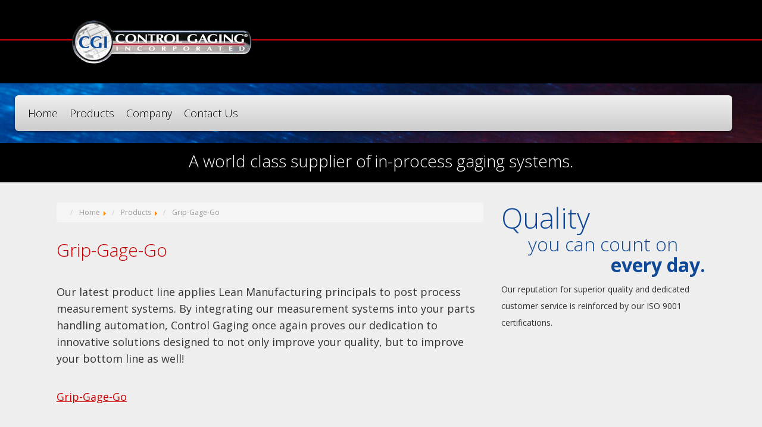

--- FILE ---
content_type: text/html; charset=utf-8
request_url: https://controlgaging.com/index.php/products/grip-gage-go
body_size: 14586
content:
<!DOCTYPE html>
<html>

<head>
	
	<meta charset="utf-8">
	<meta http-equiv="Content-Type" content="text/html; charset=UTF-8">
	
    <!--  Mobile viewport optimized -->
	<meta name="viewport" content="width=device-width, initial-scale=1.0">
	<meta http-equiv='cleartype' content='on'>
	
	<!-- Force Latest IE rendering engine & Chrome Frame -->
	<meta http-equiv="X-UA-Compatible" content="IE=edge,chrome=1">
	
	<base href="https://controlgaging.com/index.php/products/grip-gage-go" />
	<meta http-equiv="content-type" content="text/html; charset=utf-8" />
	<meta name="keywords" content="Centerless Grinders, ID/OD, Disc Grinders, Post Process, Grip-Gage-Go, Grinding Wheels, Balancers" />
	<meta name="description" content="Control Gaging Incorporated, A world class supplier of in-process gaging systems and solutions." />
	<meta name="generator" content="Joomla! - Open Source Content Management" />
	<title>Grip-Gage-Go Products</title>
	<link href="/templates/cgi/css/bootstrap.css" rel="stylesheet" type="text/css" />
	<link href="/templates/cgi/css/custom.css" rel="stylesheet" type="text/css" />
	<link href="/templates/cgi/css/superfish.css" rel="stylesheet" type="text/css" />
	<script type="application/json" class="joomla-script-options new">{"csrf.token":"0353601a84e350a3c80797a64b57161c","system.paths":{"root":"","base":""}}</script>
	<script src="/media/jui/js/jquery.min.js?6a485083fd32ecc86a7bfa60a8014bcf" type="text/javascript"></script>
	<script src="/media/jui/js/jquery-noconflict.js?6a485083fd32ecc86a7bfa60a8014bcf" type="text/javascript"></script>
	<script src="/media/jui/js/jquery-migrate.min.js?6a485083fd32ecc86a7bfa60a8014bcf" type="text/javascript"></script>
	<script src="/media/system/js/caption.js?6a485083fd32ecc86a7bfa60a8014bcf" type="text/javascript"></script>
	<script src="/media/system/js/mootools-core.js?6a485083fd32ecc86a7bfa60a8014bcf" type="text/javascript"></script>
	<script src="/media/system/js/core.js?6a485083fd32ecc86a7bfa60a8014bcf" type="text/javascript"></script>
	<script src="/templates/cgi/js/bootstrap.js" type="text/javascript"></script>
	<script src="/templates/cgi/js/hoverIntent.js" type="text/javascript"></script>
	<script src="/templates/cgi/js/superfish.js" type="text/javascript"></script>
	<script type="text/javascript">
jQuery(window).on('load',  function() {
				new JCaption('img.caption');
			});</script>

	
	<!--[if gte IE 9]>
	  <style type="text/css">
		.gradient {
		   filter: none;
		}
	  </style>
	<![endif]-->
	
	<!-- HTML5 shim, for IE6-8 support of HTML5 elements -->
	<!--[if lt IE 9]>
	  <script src="http://html5shim.googlecode.com/svn/trunk/html5.js"></script>
	<![endif]-->
	
	<link rel="shortcut icon" href="/img/ico/favicon.ico">
	<link rel="apple-touch-icon-precomposed" sizes="144x144" href="/templates/cgi/img/ico/apple-touch-icon-144-precomposed.png">
	<link rel="apple-touch-icon-precomposed" sizes="114x114" href="/templates/cgi/img/ico/apple-touch-icon-114-precomposed.png">
	<link rel="apple-touch-icon-precomposed" sizes="72x72" href="/templates/cgi/img/ico/apple-touch-icon-72-precomposed.png">
	<link rel="apple-touch-icon-precomposed" href="/templates/cgi/img/ico/apple-touch-icon-57-precomposed.png">
	
	
<!-- Google tag (gtag.js) GA4 -->
<script async src="https://www.googletagmanager.com/gtag/js?id=G-4QBWBQVKC9"></script>
<script>
  window.dataLayer = window.dataLayer || [];
  function gtag(){dataLayer.push(arguments);}
  gtag('js', new Date());

  gtag('config', 'G-4QBWBQVKC9');
</script>

</head>

<body>
	
	<div class="header">
	
		<div class="row logo-row">
			<div class="container">
				<div class="col-lg-6">
					<img src="/templates/cgi/images/control-gaging-inc.gif"? alt="Control Gaging Inc.">
			    </div>
				<div class="col-lg-6 text-right">
										<!-- AddThis Button BEGIN -->
					<div class="addthis_toolbox addthis_default_style addthis_32x32_style">
						<a class="addthis_button_facebook"></a>
						<a class="addthis_button_twitter"></a>
						<a class="addthis_button_google_plusone_share"></a>
						<a class="addthis_button_compact"></a>
						<!--<a class="addthis_counter addthis_bubble_style"></a> -->
					</div>
					<script type="text/javascript">var addthis_config = {"data_track_addressbar":false};</script>
					<script type="text/javascript" src="//s7.addthis.com/js/300/addthis_widget.js#pubid=ra-52f4eb2738e52be6"></script>
					<!-- AddThis Button END -->
				</div>
			</div>
		</div>
		
				
		<!-- carousel -->
		<div id="Carousel-static" class="carousel">
		
					
			<!-- Menu -->
			<div class="row" id="nav">
				<!-- ul class="sf-menu" -->
						<div class="moduletable_menu">
						<ul class="sf-menu">
<li class="item-101"><a href="/index.php" >Home</a></li><li class="item-102 active divider deeper parent"><span class="separator ">Products</span>
<ul class="nav-child unstyled small"><li class="item-112"><a href="/index.php/products/centerless-grinder-gages" >Centerless Grinder Gages</a></li><li class="item-113"><a href="/index.php/products/id-od-grinder-gages" >ID/OD Grinder Gages</a></li><li class="item-114"><a href="/index.php/products/disc-grinder-gages" >Disc Grinder Gages</a></li><li class="item-115"><a href="/index.php/products/post-process-gages" >Post Process Gages</a></li><li class="item-116 current active"><a href="/index.php/products/grip-gage-go" >Grip-Gage-Go</a></li><li class="item-117"><a href="/index.php/products/wheel-balancers-gap-eliminators" >Gap Eliminators / Wheel Balancers</a></li></ul></li><li class="item-104 divider deeper parent"><span class="separator ">Company</span>
<ul class="nav-child unstyled small"><li class="item-105"><a href="/index.php/company/about-us" >About Us</a></li><li class="item-106"><a href="/index.php/company/company-history" >Company History</a></li></ul></li><li class="item-107 divider deeper parent"><span class="separator ">Contact Us</span>
<ul class="nav-child unstyled small"><li class="item-108"><a href="/index.php/contact-us/contact-us" >Contact Us</a></li><li class="item-109"><a href="/index.php/contact-us/north-american-sales-team" >North American Sales Team</a></li><li class="item-110"><a href="/index.php/contact-us/international-sales" >International Sales</a></li><li class="item-111"><a href="/index.php/contact-us/factory-support" >Factory Support</a></li></ul></li></ul>
		</div>
	
			<!-- /menu row -->
			</div>
			
						
			<!-- Wrapper for static image -->
			<div class="carousel-inner">
				<div class="item bg1 active">
					<img src="/images/carousel/carousel-static.png">
				</div>
			</div>
			
						
		<!-- /carousel -->
		</div>
		
		<div class="header-tag">
					<div class="moduletable">
						

<div class="custom"  >
	<h1>A world class supplier of in-process gaging systems.</h1></div>
		</div>
	
		</div>
		
	<!-- /header -->
	</div>
	
	<div class="editable">
		<div class="container">
		<!-- editable -->
		<!-- editable -->
		<!-- editable -->
		
				
		<!-- 
			internal 
		-->
		
		<div class="row copy">
			<div class="col-lg-8">
				<div id="system-message-container">
	</div>

						<div class="moduletable">
						<div aria-label="breadcrumbs" role="navigation">
	<ul itemscope itemtype="https://schema.org/BreadcrumbList" class="breadcrumb">
					<li class="active">
				<span class="divider icon-location"></span>
			</li>
		
						<li itemprop="itemListElement" itemscope itemtype="https://schema.org/ListItem">
											<a itemprop="item" href="/index.php" class="pathway"><span itemprop="name">Home</span></a>
					
											<span class="divider">
							<img src="/media/system/images/arrow.png" alt="" />						</span>
										<meta itemprop="position" content="1">
				</li>
							<li itemprop="itemListElement" itemscope itemtype="https://schema.org/ListItem">
											<span itemprop="name">
							Products						</span>
					
											<span class="divider">
							<img src="/media/system/images/arrow.png" alt="" />						</span>
										<meta itemprop="position" content="2">
				</li>
							<li itemprop="itemListElement" itemscope itemtype="https://schema.org/ListItem" class="active">
					<span itemprop="name">
						Grip-Gage-Go					</span>
					<meta itemprop="position" content="3">
				</li>
				</ul>
</div>
		</div>
	
				<div class="category-list">

<div>
	<div class="content-category">
		
					<h2>
				Grip-Gage-Go			</h2>
				
							
					<div class="category-desc">
																	<p>
	Our latest product line applies Lean Manufacturing principals to post process measurement systems. By integrating our measurement systems into your parts handling automation, Control Gaging once again proves our dedication to innovative solutions designed to not only improve your quality, but to improve your bottom line as well!</p>
												<div class="clr"></div>
			</div>
				

<form action="https://controlgaging.com/index.php/products/grip-gage-go" method="post" name="adminForm" id="adminForm" class="form-inline">
	
	<ul class="category table table-striped table-bordered table-hover">
		
							
					<li class="list-title">
													<a href="/index.php/products/grip-gage-go/23-grip-gage-go">
								Grip-Gage-Go							</a>
																		
											</li>
					
					
	</ul>


	</form>

			</div>
</div>


</div>

			</div>
			
			<div class="col-lg-4">
						<div class="moduletable">
						

<div class="custom"  >
	<h1 class="sideTag">
	<span class="bigger">Quality</span> <span class="text-center">you can count on</span> <span class="bolder text-right">every day.</span></h1>
<p class="smaller">
	Our reputation for superior quality and dedicated customer service is reinforced by our ISO 9001 certifications.</p>
</div>
		</div>
	
			</div>
		</div>
		
				
		<!-- /editable -->
		<!-- /editable -->
		<!-- /editable -->
		</div>
	</div>
	
	
	<div class="footer-bar-b">
		<p><img src="/templates/cgi/css/theme/flags.png" class="maxphoto" alt="global flags"></p>
	</div>
	
	<div class="footer-bar">
		<!-- footer tag line -->
				<div class="moduletable">
						

<div class="custom"  >
	<h1>Serving the Aerospace, Automotive, Marine, &amp; Medical Industries</h1></div>
		</div>
	
	<!-- /footer bar -->
	</div>
	
	<div class="footer">
		
		<div class="row">
		
			<div class="col-lg-2">
				<!-- footer menu 1 -->
						<div class="moduletable_menu">
						<ul class="">
<li class="item-118"><a href="/index.php" >Home</a></li><li class="item-119 deeper parent"><a href="/index.php/company/about-us" >Company</a><ul class="nav-child unstyled small"><li class="item-122"><a href="/index.php/company/about-us" >About Us</a></li><li class="item-120"><a href="/index.php/company/company-history" >History</a></li></ul></li><li class="item-121 deeper parent"><a href="/index.php/contact-us/contact-us" >Contact Us</a><ul class="nav-child unstyled small"><li class="item-123"><a href="/index.php/contact-us/north-american-sales-team" >NA Sales Team</a></li><li class="item-124"><a href="/index.php/contact-us/international-sales" >Int Sales Team</a></li><li class="item-125"><a href="/index.php/contact-us/factory-support" >Factory Support</a></li></ul></li></ul>
		</div>
	
			<!-- /col 1 -->
			</div>
			
			<div class="col-lg-2">
				<!-- footer menu 2 -->
						<div class="moduletable_menu">
						<ul class="">
<li class="item-126 divider deeper parent"><span class="separator ">Products</span>
<ul class="nav-child unstyled small"><li class="item-127"><a href="/index.php/products/centerless-grinder-gages" >Centerless Grinder Gages</a></li><li class="item-128"><a href="/index.php/products/id-od-grinder-gages" >ID/OD Grinder Gages</a></li><li class="item-129"><a href="/index.php/products/disc-grinder-gages" >Disc Grinder Gages</a></li><li class="item-130"><a href="/index.php/products/post-process-gages" >Post Process Gages</a></li><li class="item-131 active"><a href="/index.php/products/grip-gage-go" >Grip-Gage-Go</a></li><li class="item-132"><a href="/index.php/products/wheel-balancers-gap-eliminators" >Grinding Wheel Balancers</a></li></ul></li></ul>
		</div>
	
			<!-- /col 2 -->
			</div>
			
			<div class="col-lg-2">
				<!-- footer menu 3 -->
				
			<!-- /col 3 -->
			</div>
			
			<div class="col-lg-6">
				
				<div class="pull-right">
							<div class="moduletable_fpic">
						

<div class="custom_fpic"  >
	<p><img title="Control Gaging Incorporated Staff" src="/images/control-gaging-photo.png" alt="Control Gaging Incorporated Staff" /></p></div>
		</div>
	
				</div>
				
				<h1>World Headquarters</h1>
				
						<div class="moduletable">
						

<div class="custom"  >
	<p>
	Control Gaging Incorporated (USA)<br />
	847 Avis Drive<br />
	Ann Arbor, MI 48108</p>
<p>
	Phone: +1-734-668-6750<br />
	Fax: +1-734-994-1335</p>
</div>
		</div>
	
				
			</div>
		
		<!-- /row -->
		</div>
		
		<div class="row fcopy">
		
			<div class="col-lg-6">
				&copy; 2007 - <script type="text/javascript">
var theDate=new Date()
document.write(theDate.getFullYear())
</script> Control Gaging Incorporated
			</div>
			<div class="col-lg-6 text-right">
				<a href="http://eliquidmedia.com" target="_blank">Design by eliquidMEDIA</a>
			</div>
			
		<!-- /row -->
		</div>
		
	<!-- /footer -->
	</div>
	
	
	<!-- 
		Script Plugin initializations
		- jquery & bootstrap loaded in header, carousel initializations as data attributes.
	-->
	
	<script type="text/javascript">
	  WebFontConfig = {
		google: { families: [ 'Open+Sans:400,300,700,800:latin' ] }
	  };
	  (function() {
		var wf = document.createElement('script');
		wf.src = ('https:' == document.location.protocol ? 'https' : 'http') +
		  '://ajax.googleapis.com/ajax/libs/webfont/1/webfont.js';
		wf.type = 'text/javascript';
		wf.async = 'true';
		var s = document.getElementsByTagName('script')[0];
		s.parentNode.insertBefore(wf, s);
	  })(); </script>
	
	
	<!-- initialise plugins -->
	<script>
        // Added this just so I didn't have to wait 5 seconds to see if the transition worked. //
        $(document).ready(function() {
			jQuery('ul.sf-menu').superfish();
        });
    </script>


<div class="hidden">
	<script type="text/javascript">
		<!--//--><![CDATA[//><!--
			var images = new Array()
			function preload() {
				for (i = 0; i < preload.arguments.length; i++) {
					images[i] = new Image()
					images[i].src = preload.arguments[i]
				}
			}
			preload(
				"/templates/cgi/css/theme/bgs-17a.jpg",
				"/templates/cgi/css/theme/bgs-21a.jpg",
				"/templates/cgi/css/theme/bgs-21b.jpg"
			)
		//--><!]]>
	</script>
</div>

</body>
</html>


--- FILE ---
content_type: text/css
request_url: https://controlgaging.com/templates/cgi/css/custom.css
body_size: 9144
content:

/*
	Custom Fonts
		font-family:'Open Sans', 'Helvetica Neue', Helvetica, Arial, sans-serif;
*/


@media (min-width: 1200px) {
	.container {
		width: 1120px;
	}
}


body {
	font-family:'Open Sans', 'Helvetica Neue', Helvetica, Arial, sans-serif;
	background:#EEE;
}

h1, h2, h3, h4 {
	font-family:'Open Sans', 'Helvetica Neue', Helvetica, Arial, sans-serif;
	font-weight:300; color:#C00;
}

h5, h6 {
	font-family:'Open Sans', 'Helvetica Neue', Helvetica, Arial, sans-serif;
	font-weight:700;
}

h1 {}
h2 {}
h3 {}

hgroup {margin-bottom:20px;}

.smaller {font-size:14px;}

a {
	color:#C00;
	text-decoration:underline;
}

a:hover, a:focus {
	color:#E00;
	text-decoration:none;
}

hr {border-color:#CCC;}

.txt-blue {color:#0F4896;}



/*
	Custom Layout
*/

.header {
	background:url(theme/bg-header-full.png) 0 100% repeat-x;
}
.header:after {content:"\0020"; display:block; height:0; clear:both; visibility:hidden;}

.header .logo-row {
	margin:0;
	padding:20px 0;
	background:url(theme/bg-header-top-2.png) 0 0 repeat-x;
}

.header .hd-social {
	margin:0; 
	padding:10px 0 0 0; 
	list-style:none;
}

.header .hd-social li {
	display:inline-block;
	margin-left:12px;
	vertical-align:text-top;
}

.header .hd-social li:first-child {
	margin-left:0px;
}

.header .hd-social li span {
	font-size:22px;
	font-weight:700;
	color:#eade8e;
}

.header .addthis_toolbox {
	margin-top:6px;
	width:150px;
	float:right;
}
.header .addthis_toolbox span {
	-moz-border-radius:4px; -webkit-border-radius:4px; border-radius:4px;
}



.header .header-tag {
	padding:15px 0;
	text-align:center;
	color:#FFF;
}
.header .header-tag:after {content:"\0020"; display:block; height:0; clear:both; visibility:hidden;}

.header .header-tag h1 {
	margin-top:0;
	color:#FFF;
	font-size:28px;
}

/* flags - width="797" height="24" */

.header .header-tag .maxphoto {
	width:100%;
	max-width:797px;
	max-height:24px;
}



/*
	carousel
*/

#Carousel {height:375px}
#Carousel img {height:375px; margin:auto;}
#Carousel:after {content:"\0020"; display:block; height:0; clear:both; visibility:hidden;}

#Carousel .carousel-inner > .item.bg0 {
	background:url(theme/bgs-waterfire.jpg) 10% 40% no-repeat;
}

#Carousel .carousel-inner > .item.bg1, 
#Carousel .carousel-inner > .item.bg4 {
	background:url(theme/bgs-17a.jpg) 50% 50% no-repeat;
}
#Carousel .carousel-inner > .item.bg2, 
#Carousel .carousel-inner > .item.bg5 {
	background:url(theme/bgs-21a.jpg) 50% 50% no-repeat;
}
#Carousel .carousel-inner > .item.bg3, 
#Carousel .carousel-inner > .item.bg6 {
	background:url(theme/bgs-21b.jpg) 50% 50% no-repeat;
}

#Carousel .carousel-indicators {display:none;}


/*
	Fade control
	-- Ad "carousel-fade" class to root carousel div
*/

.carousel-fade .carousel-inner .item {
  opacity: 0;
  -webkit-transition-property: opacity;
  -moz-transition-property: opacity;
  -o-transition-property: opacity;
  transition-property: opacity;
}
.carousel-fade .carousel-inner .active {
  opacity: 1;
}
.carousel-fade .carousel-inner .active.left,
.carousel-fade .carousel-inner .active.right {
  left: 0;
  opacity: 0;
  z-index: 1;
}
.carousel-fade .carousel-inner .next.left,
.carousel-fade .carousel-inner .prev.right {
  opacity: 1;
}
.carousel-fade .carousel-control {
  z-index: 2;
}



/*
	Captions
*/

#Carousel .slide1 .carousel-caption {
	left:12%;
	top:16%;
	right:auto;
	bottom:auto;
	text-align:left;
	width:500px;
}
#Carousel .slide1 .carousel-caption h1 {
	font-size:62px;
	font-weight:700;
	color:#FFF;
}
#Carousel .slide1 .carousel-caption p {
	font-size:18px;
	line-height:24px;
	padding-top:8px;
}

/*************************************************/

#Carousel .slide2 .carousel-caption {
	left:auto;
	top:16%;
	right:12%;
	bottom:auto;
	text-align:left;
	width:640px;
}
#Carousel .slide2 .carousel-caption h1 {
	font-size:62px;
	font-weight:700;
	color:#FFF;
}
#Carousel .slide2 .carousel-caption h2 {color:#ffef00;}
#Carousel .slide2 .carousel-caption p {
	font-size:18px;
	line-height:24px;
	padding-top:8px;
}

/*************************************************/

#Carousel .slide3 .carousel-caption {
	left:12%;
	top:16%;
	right:auto;
	bottom:auto;
	text-align:left;
	width:580px;
}
#Carousel .slide3 .carousel-caption h1 {
	font-size:62px;
	font-weight:700;
	color:#FFF;
}
#Carousel .slide3 .carousel-caption h2 {color:#ffef00;}
#Carousel .slide3 .carousel-caption p {
	font-size:18px;
	line-height:24px;
	padding-top:8px;
}



/*
	Internal Carousel (skinny header)
*/

#Carousel-static {min-height:100px}
#Carousel-static img {height:100px; margin:auto;}
#Carousel-static:after {content:"\0020"; display:block; height:0; clear:both; visibility:hidden;}

#Carousel-static .carousel-inner > .item.bg1, 
#Carousel-static .carousel-inner > .item.bg4 {
	background:url(theme/bgs-17a.jpg) 50% 50% no-repeat;
}
#Carousel-static .carousel-inner > .item.bg2, 
#Carousel-static .carousel-inner > .item.bg5 {
	background:url(theme/bgs-21a.jpg) 50% 100% no-repeat;
}
#Carousel-static .carousel-inner > .item.bg3, 
#Carousel-static .carousel-inner > .item.bg6 {
	background:url(theme/bgs-21b.jpg) 50% 50% no-repeat;
}


/*
	Product Carousel
*/

#ProductCarousel {min-height:210px;}
#ProductCarousel:after {content:"\0020"; display:block; height:0; clear:both; visibility:hidden;}

#ProductCarousel .carousel-inner {
	margin:0 auto;
	padding:0 0 20px 0;
	width:100%;
	min-height:190px;
}

#ProductCarousel .carousel-control.left, #ProductCarousel .carousel-control.right {background:none;}
#ProductCarousel .carousel-control {
	width:3%;
	font-size:14px;
	color:#AAA;
	text-shadow:none;
}

#ProductCarousel .carousel-control.left {
  left: -30px;
}
#ProductCarousel .carousel-control.right {
  right: -30px;
  left: auto;
}

#ProductCarousel h1 {
	font-size:28px;
	color:#C00;
}

#ProductCarousel ul {
	margin:0;
	padding:0;
	list-style:none;
}

#ProductCarousel ul li {
	padding:4px 0;
}

#ProductCarousel a {
	font-size:12px;
	color:#000;
	text-decoration:none;
}

#ProductCarousel a:hover {
	color:#E00;
	text-decoration:none;
}

#ProductCarousel .boxie {
	padding:20px 10px;
	background:#FFF;
	min-height:120px;
	-moz-border-radius:8px; -webkit-border-radius:8px; border-radius:8px;
	font-size:13px;
}

#ProductCarousel table {width:100%;}

#ProductCarousel td {
	width:47%;
	padding-left:3%;
	padding-bottom:6px;
	vertical-align:top;
	line-height:16px;
}

#ProductCarousel td:first-child {
	width:50%;
	padding-left:0;
}

#ProductCarousel .boxie table + p {
	margin:0;
	padding:0;
	line-height:0;
	display:none;
}



/*
	nav bar  -  superfish
*/

#nav {
	position:absolute;
	top:20px;
	left:40px;
	right:40px;
	height:60px;
	z-index:999;
}

.sf-sub-indicator {display:none!Important;}


/*
	editable
*/

.editable {padding:30px 0;}
.editable:after {content:"\0020"; display:block; height:0; clear:both; visibility:hidden;}

.editable .copy {
	font-size:18px;
	line-height:28px;
}

.editable .copy h2, 
.editable .copy h3, 
.editable .copy h4 {
	margin: 0 0 40px;
}

.editable .copy p {
	margin: 0 0 30px;
}

.editable .copy .page-header h2 {
	margin-bottom:0;
}

.editable .copy ul {
	margin: 0 0 30px;
}

.sideProd {
	width:240px;
	margin-bottom:10px;
	margin-right:20px;
	text-align:center;
	font-size:12px;
	line-height:18px;
}

.editable .copy .sideProd img {margin-bottom:10px;}
.editable .copy .sideProd h4 {margin-bottom:10px;}


.sideTag {
	margin-top:0;
	color:#0f4896;
	font-size:32px;
	font-weight:300;
}
.sideTag .bigger {font-size:48px;}
.sideTag .bolder {font-weight:700;}
.sideTag span {display:block;}

ul.category {
	margin:0 auto 20px auto;
	padding:0;
	border:0;
	width:90%;
	list-style:none;
}

ul.category li {
	float:left;
	width:49%;
	padding-right:1%;
	padding-top:6px;
	padding-bottom:6px;
}

ul.category:after {content:"\0020"; display:block; height:0; clear:both; visibility:hidden;}

.breadcrumb {
	font-size:12px;
	line-height:normal;
}

.breadcrumb li a, .breadcrumb li {
	color:#999;
	text-decoration:none;
}



/*
	Buttons & Colours
*/

.btnEdit a {
	color:#FFF;
	text-decoration:none;
}

#editControls {
	display:none;
}




/*
	footer
*/


.footer-bar-b {
	background:#000;
	padding:20px 0;
	text-align:center;
}

.footer-bar {
	background:#C00;
	padding:10px 0;
	text-align:center;
}

.footer-bar p, .footer-bar-b p {margin:0;}

.footer-bar h1 {
	margin:0;
	padding:0;
	color:#FFF;
	font-size:20px;
	font-weight:300;
}

.footer {
	background:#000;
	padding:15px;
	color:#FFF;
}

.footer-bar:after,
.footer:after {content:"\0020"; display:block; height:0; clear:both; visibility:hidden;}

.footer a {
	color:#FFF;
}

.footer a:hover {
	color:#EADE8E;
}

.footer h1 {
	margin-top:0;
	margin-bottom:20px;
	font-size:22px;
	font-weight:700;
	color:#EADE8E;
}

.footer p {
	margin-bottom:20px;
}

.fcopy {
	padding-top:30px;
	font-size:10px;
	font-weight:400;
}

.footer .custom_fpic p {
	margin:0; 
	padding:0;
}


/*
	footer menus
*/

.footer ul {
	margin:0;
	padding:0;
	list-style:none;
}

.footer ul a {
	text-decoration:none;
}

.footer ul li {
	font-weight:700;
}


.footer ul ul {
	padding-left:16px;
}


.footer ul ul li {
	font-weight:400;
}

.footer ul ul li a {
	color:#DDD;
}

.footer ul .small {
	font-size:100%;
}





/*
	misc
*/

.hidden {
	width:1px;
	height:1px;
	position:absolute;
	top:-9999px;
	left:-9999px;
	z-index:9999;
}

.sf-menu li ul, .sf-menu li li ul {
	width: 280px!Important;
}








--- FILE ---
content_type: text/css
request_url: https://controlgaging.com/templates/cgi/css/superfish.css
body_size: 5926
content:

/*** ESSENTIAL STYLES ***/
.sf-menu, .sf-menu * {
	margin:			0;
	padding:		0;
	list-style:		none;
}
.sf-menu {
	line-height:	1.0;
}
.sf-menu ul {
	position:		absolute;
	top:			-999em;
	width:			10em; /* left offset of submenus need to match (see below) */
}
.sf-menu ul li {
	width:			100%;
}
.sf-menu li:hover {
	visibility:		inherit; /* fixes IE7 'sticky bug' */
}
.sf-menu li {
	float:			left;
	position:		relative;
}
.sf-menu a {
	display:		block;
	position:		relative;
}
.sf-menu li:hover ul,
.sf-menu li.sfHover ul {
	left:			0;
	top:			60px; /* match top ul list item height */
	z-index:		99;
}
ul.sf-menu li:hover li ul,
ul.sf-menu li.sfHover li ul {
	top:			-999em;
}
ul.sf-menu li li:hover ul,
ul.sf-menu li li.sfHover ul {
	left:			10em; /* match ul width */
	top:			0;
}
ul.sf-menu li li:hover li ul,
ul.sf-menu li li.sfHover li ul {
	top:			-999em;
}
ul.sf-menu li li li:hover ul,
ul.sf-menu li li li.sfHover ul {
	left:			10em; /* match ul width */
	top:			0;
}

/*** DEMO SKIN ***/
.sf-menu {
	padding:0 1%;
	width:98%;
	height:60px;
	-moz-border-radius:6px; -webkit-border-radius:6px; border-radius:6px;
	-moz-box-shadow:0 2px 4px #333333; -webkit-box-shadow:0 2px 4px #333333; box-shadow:0 2px 4px rgba(0,0,0,0.4);
	/* gradient */
	background: #fcfcfc; /* Old browsers */
	/* IE9 SVG, needs conditional override of 'filter' to 'none' */
	background: url([data-uri]);
	background: -moz-linear-gradient(top,  #fcfcfc 0%, #eeeeee 5%, #cccccc 100%); /* FF3.6+ */
	background: -webkit-gradient(linear, left top, left bottom, color-stop(0%,#fcfcfc), color-stop(5%,#eeeeee), color-stop(100%,#cccccc)); /* Chrome,Safari4+ */
	background: -webkit-linear-gradient(top,  #fcfcfc 0%,#eeeeee 5%,#cccccc 100%); /* Chrome10+,Safari5.1+ */
	background: -o-linear-gradient(top,  #fcfcfc 0%,#eeeeee 5%,#cccccc 100%); /* Opera 11.10+ */
	background: -ms-linear-gradient(top,  #fcfcfc 0%,#eeeeee 5%,#cccccc 100%); /* IE10+ */
	background: linear-gradient(to bottom,  #fcfcfc 0%,#eeeeee 5%,#cccccc 100%); /* W3C */
	filter: progid:DXImageTransform.Microsoft.gradient( startColorstr='#fcfcfc', endColorstr='#cccccc',GradientType=0 ); /* IE6-8 */
}
.sf-menu:after {content:"\0020"; display:block; height:0; clear:both; visibility:hidden;}

.sf-menu a, .sf-menu .separator {
	text-decoration:none;
	line-height:56px;
	padding:0 10px!Important;
	text-align:center;
}
.sf-menu a, .sf-menu a:visited,
.sf-menu .separator  { /* visited pseudo selector so IE6 applies text colour*/
	color:#000;
	font-family:'Open Sans', 'Helvetica Neue', Helvetica, Arial, sans-serif;
	font-size:18px;
	font-weight:300;
	text-shadow:0 1px 1px #FFF;
}

.sf-menu .separator {cursor:pointer;}

.sf-menu li {
	background:none;
	padding-top:2px;
}

.sf-menu li ul,
.sf-menu li li ul {
	background:rgba(250,250,250,0.9);
	margin:-2px 0 0 0;
	padding:0;
	-moz-border-radius:6px; -webkit-border-radius:6px; border-radius:6px;
	width:240px;
}

.sf-menu li li {
	background:none;
}
.sf-menu li li li {
	background:none;
}
.sf-menu li:hover, .sf-menu li.sfHover,
.sf-menu a:focus, .sf-menu a:hover, .sf-menu a:active {
	background:#FFF;
	color:#C00;
	outline:0;
	-moz-border-radius:6px; -webkit-border-radius:6px; border-radius:6px;
}


/** sub menu hovers **/

.sf-menu li li a,
.sf-menu li li li a {
	line-height:normal;
	font-size:14px;
	margin:2px 0;
	padding:2px;
	text-align:left;
	text-indent:6px;
}

.sf-menu li li:hover, .sf-menu li li.sfHover,
.sf-menu li li a:focus, .sf-menu li li a:hover, .sf-menu li li a:active {
	background:		#FFF;
	outline:		0;
	-moz-border-radius:6px; -webkit-border-radius:6px; border-radius:6px;
}

/*** arrows **/
.sf-menu a.sf-with-ul {
	/*
	padding-right: 	2.25em;
	min-width:		1px; /* trigger IE7 hasLayout so spans position accurately * /
	*/
}
.sf-sub-indicator {
	display:none;
	position:		absolute;
	display:		block;
	right:			.75em;
	top:			1.05em; /* IE6 only */
	width:			10px;
	height:			10px;
	text-indent: 	-999em;
	overflow:		hidden;
	background:		url('../images/arrows-ffffff.png') no-repeat -10px -100px; /* 8-bit indexed alpha png. IE6 gets solid image only */
}
a > .sf-sub-indicator {  /* give all except IE6 the correct values */
	top:			.8em;
	background-position: 0 -100px; /* use translucent arrow for modern browsers*/
}
/* apply hovers to modern browsers */
a:focus > .sf-sub-indicator,
a:hover > .sf-sub-indicator,
a:active > .sf-sub-indicator,
li:hover > a > .sf-sub-indicator,
li.sfHover > a > .sf-sub-indicator {
	background-position: -10px -100px; /* arrow hovers for modern browsers*/
}

/* point right for anchors in subs */
.sf-menu ul .sf-sub-indicator { background-position:  -10px 0; }
.sf-menu ul a > .sf-sub-indicator { background-position:  0 0; }
/* apply hovers to modern browsers */
.sf-menu ul a:focus > .sf-sub-indicator,
.sf-menu ul a:hover > .sf-sub-indicator,
.sf-menu ul a:active > .sf-sub-indicator,
.sf-menu ul li:hover > a > .sf-sub-indicator,
.sf-menu ul li.sfHover > a > .sf-sub-indicator {
	background-position: -10px 0; /* arrow hovers for modern browsers*/
}

/*** shadows for all but IE6 ***/
.sf-shadow ul {
	background:	url('../images/shadow.png') no-repeat bottom right;
	padding: 0 8px 9px 0;
	-moz-border-radius-bottomleft: 17px;
	-moz-border-radius-topright: 17px;
	-webkit-border-top-right-radius: 17px;
	-webkit-border-bottom-left-radius: 17px;
}
.sf-shadow ul.sf-shadow-off {
	background: transparent;
}
